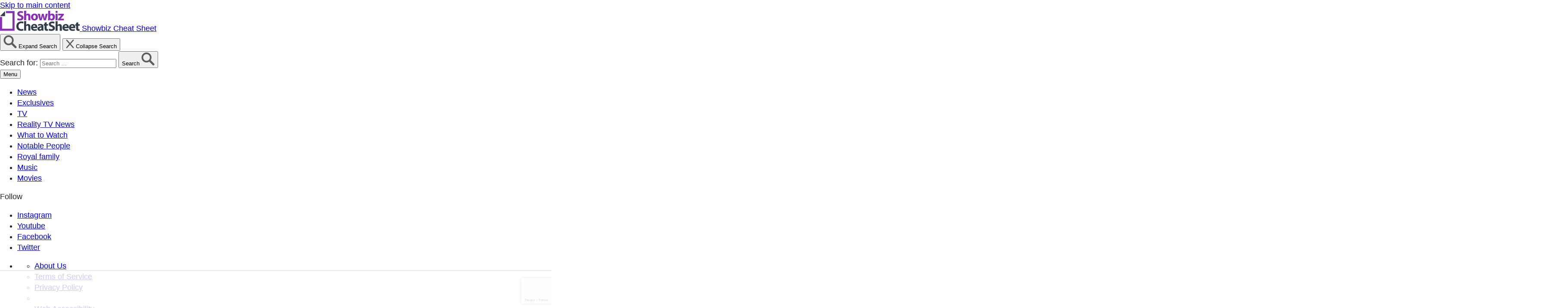

--- FILE ---
content_type: text/html; charset=utf-8
request_url: https://www.google.com/recaptcha/api2/anchor?ar=1&k=6LdRRxkoAAAAANrduZmWHbNG5P7X5q9qKcMQANoB&co=aHR0cHM6Ly93d3cuY2hlYXRzaGVldC5jb206NDQz&hl=en&v=PoyoqOPhxBO7pBk68S4YbpHZ&size=invisible&anchor-ms=20000&execute-ms=30000&cb=wgvofw8qtybv
body_size: 48514
content:
<!DOCTYPE HTML><html dir="ltr" lang="en"><head><meta http-equiv="Content-Type" content="text/html; charset=UTF-8">
<meta http-equiv="X-UA-Compatible" content="IE=edge">
<title>reCAPTCHA</title>
<style type="text/css">
/* cyrillic-ext */
@font-face {
  font-family: 'Roboto';
  font-style: normal;
  font-weight: 400;
  font-stretch: 100%;
  src: url(//fonts.gstatic.com/s/roboto/v48/KFO7CnqEu92Fr1ME7kSn66aGLdTylUAMa3GUBHMdazTgWw.woff2) format('woff2');
  unicode-range: U+0460-052F, U+1C80-1C8A, U+20B4, U+2DE0-2DFF, U+A640-A69F, U+FE2E-FE2F;
}
/* cyrillic */
@font-face {
  font-family: 'Roboto';
  font-style: normal;
  font-weight: 400;
  font-stretch: 100%;
  src: url(//fonts.gstatic.com/s/roboto/v48/KFO7CnqEu92Fr1ME7kSn66aGLdTylUAMa3iUBHMdazTgWw.woff2) format('woff2');
  unicode-range: U+0301, U+0400-045F, U+0490-0491, U+04B0-04B1, U+2116;
}
/* greek-ext */
@font-face {
  font-family: 'Roboto';
  font-style: normal;
  font-weight: 400;
  font-stretch: 100%;
  src: url(//fonts.gstatic.com/s/roboto/v48/KFO7CnqEu92Fr1ME7kSn66aGLdTylUAMa3CUBHMdazTgWw.woff2) format('woff2');
  unicode-range: U+1F00-1FFF;
}
/* greek */
@font-face {
  font-family: 'Roboto';
  font-style: normal;
  font-weight: 400;
  font-stretch: 100%;
  src: url(//fonts.gstatic.com/s/roboto/v48/KFO7CnqEu92Fr1ME7kSn66aGLdTylUAMa3-UBHMdazTgWw.woff2) format('woff2');
  unicode-range: U+0370-0377, U+037A-037F, U+0384-038A, U+038C, U+038E-03A1, U+03A3-03FF;
}
/* math */
@font-face {
  font-family: 'Roboto';
  font-style: normal;
  font-weight: 400;
  font-stretch: 100%;
  src: url(//fonts.gstatic.com/s/roboto/v48/KFO7CnqEu92Fr1ME7kSn66aGLdTylUAMawCUBHMdazTgWw.woff2) format('woff2');
  unicode-range: U+0302-0303, U+0305, U+0307-0308, U+0310, U+0312, U+0315, U+031A, U+0326-0327, U+032C, U+032F-0330, U+0332-0333, U+0338, U+033A, U+0346, U+034D, U+0391-03A1, U+03A3-03A9, U+03B1-03C9, U+03D1, U+03D5-03D6, U+03F0-03F1, U+03F4-03F5, U+2016-2017, U+2034-2038, U+203C, U+2040, U+2043, U+2047, U+2050, U+2057, U+205F, U+2070-2071, U+2074-208E, U+2090-209C, U+20D0-20DC, U+20E1, U+20E5-20EF, U+2100-2112, U+2114-2115, U+2117-2121, U+2123-214F, U+2190, U+2192, U+2194-21AE, U+21B0-21E5, U+21F1-21F2, U+21F4-2211, U+2213-2214, U+2216-22FF, U+2308-230B, U+2310, U+2319, U+231C-2321, U+2336-237A, U+237C, U+2395, U+239B-23B7, U+23D0, U+23DC-23E1, U+2474-2475, U+25AF, U+25B3, U+25B7, U+25BD, U+25C1, U+25CA, U+25CC, U+25FB, U+266D-266F, U+27C0-27FF, U+2900-2AFF, U+2B0E-2B11, U+2B30-2B4C, U+2BFE, U+3030, U+FF5B, U+FF5D, U+1D400-1D7FF, U+1EE00-1EEFF;
}
/* symbols */
@font-face {
  font-family: 'Roboto';
  font-style: normal;
  font-weight: 400;
  font-stretch: 100%;
  src: url(//fonts.gstatic.com/s/roboto/v48/KFO7CnqEu92Fr1ME7kSn66aGLdTylUAMaxKUBHMdazTgWw.woff2) format('woff2');
  unicode-range: U+0001-000C, U+000E-001F, U+007F-009F, U+20DD-20E0, U+20E2-20E4, U+2150-218F, U+2190, U+2192, U+2194-2199, U+21AF, U+21E6-21F0, U+21F3, U+2218-2219, U+2299, U+22C4-22C6, U+2300-243F, U+2440-244A, U+2460-24FF, U+25A0-27BF, U+2800-28FF, U+2921-2922, U+2981, U+29BF, U+29EB, U+2B00-2BFF, U+4DC0-4DFF, U+FFF9-FFFB, U+10140-1018E, U+10190-1019C, U+101A0, U+101D0-101FD, U+102E0-102FB, U+10E60-10E7E, U+1D2C0-1D2D3, U+1D2E0-1D37F, U+1F000-1F0FF, U+1F100-1F1AD, U+1F1E6-1F1FF, U+1F30D-1F30F, U+1F315, U+1F31C, U+1F31E, U+1F320-1F32C, U+1F336, U+1F378, U+1F37D, U+1F382, U+1F393-1F39F, U+1F3A7-1F3A8, U+1F3AC-1F3AF, U+1F3C2, U+1F3C4-1F3C6, U+1F3CA-1F3CE, U+1F3D4-1F3E0, U+1F3ED, U+1F3F1-1F3F3, U+1F3F5-1F3F7, U+1F408, U+1F415, U+1F41F, U+1F426, U+1F43F, U+1F441-1F442, U+1F444, U+1F446-1F449, U+1F44C-1F44E, U+1F453, U+1F46A, U+1F47D, U+1F4A3, U+1F4B0, U+1F4B3, U+1F4B9, U+1F4BB, U+1F4BF, U+1F4C8-1F4CB, U+1F4D6, U+1F4DA, U+1F4DF, U+1F4E3-1F4E6, U+1F4EA-1F4ED, U+1F4F7, U+1F4F9-1F4FB, U+1F4FD-1F4FE, U+1F503, U+1F507-1F50B, U+1F50D, U+1F512-1F513, U+1F53E-1F54A, U+1F54F-1F5FA, U+1F610, U+1F650-1F67F, U+1F687, U+1F68D, U+1F691, U+1F694, U+1F698, U+1F6AD, U+1F6B2, U+1F6B9-1F6BA, U+1F6BC, U+1F6C6-1F6CF, U+1F6D3-1F6D7, U+1F6E0-1F6EA, U+1F6F0-1F6F3, U+1F6F7-1F6FC, U+1F700-1F7FF, U+1F800-1F80B, U+1F810-1F847, U+1F850-1F859, U+1F860-1F887, U+1F890-1F8AD, U+1F8B0-1F8BB, U+1F8C0-1F8C1, U+1F900-1F90B, U+1F93B, U+1F946, U+1F984, U+1F996, U+1F9E9, U+1FA00-1FA6F, U+1FA70-1FA7C, U+1FA80-1FA89, U+1FA8F-1FAC6, U+1FACE-1FADC, U+1FADF-1FAE9, U+1FAF0-1FAF8, U+1FB00-1FBFF;
}
/* vietnamese */
@font-face {
  font-family: 'Roboto';
  font-style: normal;
  font-weight: 400;
  font-stretch: 100%;
  src: url(//fonts.gstatic.com/s/roboto/v48/KFO7CnqEu92Fr1ME7kSn66aGLdTylUAMa3OUBHMdazTgWw.woff2) format('woff2');
  unicode-range: U+0102-0103, U+0110-0111, U+0128-0129, U+0168-0169, U+01A0-01A1, U+01AF-01B0, U+0300-0301, U+0303-0304, U+0308-0309, U+0323, U+0329, U+1EA0-1EF9, U+20AB;
}
/* latin-ext */
@font-face {
  font-family: 'Roboto';
  font-style: normal;
  font-weight: 400;
  font-stretch: 100%;
  src: url(//fonts.gstatic.com/s/roboto/v48/KFO7CnqEu92Fr1ME7kSn66aGLdTylUAMa3KUBHMdazTgWw.woff2) format('woff2');
  unicode-range: U+0100-02BA, U+02BD-02C5, U+02C7-02CC, U+02CE-02D7, U+02DD-02FF, U+0304, U+0308, U+0329, U+1D00-1DBF, U+1E00-1E9F, U+1EF2-1EFF, U+2020, U+20A0-20AB, U+20AD-20C0, U+2113, U+2C60-2C7F, U+A720-A7FF;
}
/* latin */
@font-face {
  font-family: 'Roboto';
  font-style: normal;
  font-weight: 400;
  font-stretch: 100%;
  src: url(//fonts.gstatic.com/s/roboto/v48/KFO7CnqEu92Fr1ME7kSn66aGLdTylUAMa3yUBHMdazQ.woff2) format('woff2');
  unicode-range: U+0000-00FF, U+0131, U+0152-0153, U+02BB-02BC, U+02C6, U+02DA, U+02DC, U+0304, U+0308, U+0329, U+2000-206F, U+20AC, U+2122, U+2191, U+2193, U+2212, U+2215, U+FEFF, U+FFFD;
}
/* cyrillic-ext */
@font-face {
  font-family: 'Roboto';
  font-style: normal;
  font-weight: 500;
  font-stretch: 100%;
  src: url(//fonts.gstatic.com/s/roboto/v48/KFO7CnqEu92Fr1ME7kSn66aGLdTylUAMa3GUBHMdazTgWw.woff2) format('woff2');
  unicode-range: U+0460-052F, U+1C80-1C8A, U+20B4, U+2DE0-2DFF, U+A640-A69F, U+FE2E-FE2F;
}
/* cyrillic */
@font-face {
  font-family: 'Roboto';
  font-style: normal;
  font-weight: 500;
  font-stretch: 100%;
  src: url(//fonts.gstatic.com/s/roboto/v48/KFO7CnqEu92Fr1ME7kSn66aGLdTylUAMa3iUBHMdazTgWw.woff2) format('woff2');
  unicode-range: U+0301, U+0400-045F, U+0490-0491, U+04B0-04B1, U+2116;
}
/* greek-ext */
@font-face {
  font-family: 'Roboto';
  font-style: normal;
  font-weight: 500;
  font-stretch: 100%;
  src: url(//fonts.gstatic.com/s/roboto/v48/KFO7CnqEu92Fr1ME7kSn66aGLdTylUAMa3CUBHMdazTgWw.woff2) format('woff2');
  unicode-range: U+1F00-1FFF;
}
/* greek */
@font-face {
  font-family: 'Roboto';
  font-style: normal;
  font-weight: 500;
  font-stretch: 100%;
  src: url(//fonts.gstatic.com/s/roboto/v48/KFO7CnqEu92Fr1ME7kSn66aGLdTylUAMa3-UBHMdazTgWw.woff2) format('woff2');
  unicode-range: U+0370-0377, U+037A-037F, U+0384-038A, U+038C, U+038E-03A1, U+03A3-03FF;
}
/* math */
@font-face {
  font-family: 'Roboto';
  font-style: normal;
  font-weight: 500;
  font-stretch: 100%;
  src: url(//fonts.gstatic.com/s/roboto/v48/KFO7CnqEu92Fr1ME7kSn66aGLdTylUAMawCUBHMdazTgWw.woff2) format('woff2');
  unicode-range: U+0302-0303, U+0305, U+0307-0308, U+0310, U+0312, U+0315, U+031A, U+0326-0327, U+032C, U+032F-0330, U+0332-0333, U+0338, U+033A, U+0346, U+034D, U+0391-03A1, U+03A3-03A9, U+03B1-03C9, U+03D1, U+03D5-03D6, U+03F0-03F1, U+03F4-03F5, U+2016-2017, U+2034-2038, U+203C, U+2040, U+2043, U+2047, U+2050, U+2057, U+205F, U+2070-2071, U+2074-208E, U+2090-209C, U+20D0-20DC, U+20E1, U+20E5-20EF, U+2100-2112, U+2114-2115, U+2117-2121, U+2123-214F, U+2190, U+2192, U+2194-21AE, U+21B0-21E5, U+21F1-21F2, U+21F4-2211, U+2213-2214, U+2216-22FF, U+2308-230B, U+2310, U+2319, U+231C-2321, U+2336-237A, U+237C, U+2395, U+239B-23B7, U+23D0, U+23DC-23E1, U+2474-2475, U+25AF, U+25B3, U+25B7, U+25BD, U+25C1, U+25CA, U+25CC, U+25FB, U+266D-266F, U+27C0-27FF, U+2900-2AFF, U+2B0E-2B11, U+2B30-2B4C, U+2BFE, U+3030, U+FF5B, U+FF5D, U+1D400-1D7FF, U+1EE00-1EEFF;
}
/* symbols */
@font-face {
  font-family: 'Roboto';
  font-style: normal;
  font-weight: 500;
  font-stretch: 100%;
  src: url(//fonts.gstatic.com/s/roboto/v48/KFO7CnqEu92Fr1ME7kSn66aGLdTylUAMaxKUBHMdazTgWw.woff2) format('woff2');
  unicode-range: U+0001-000C, U+000E-001F, U+007F-009F, U+20DD-20E0, U+20E2-20E4, U+2150-218F, U+2190, U+2192, U+2194-2199, U+21AF, U+21E6-21F0, U+21F3, U+2218-2219, U+2299, U+22C4-22C6, U+2300-243F, U+2440-244A, U+2460-24FF, U+25A0-27BF, U+2800-28FF, U+2921-2922, U+2981, U+29BF, U+29EB, U+2B00-2BFF, U+4DC0-4DFF, U+FFF9-FFFB, U+10140-1018E, U+10190-1019C, U+101A0, U+101D0-101FD, U+102E0-102FB, U+10E60-10E7E, U+1D2C0-1D2D3, U+1D2E0-1D37F, U+1F000-1F0FF, U+1F100-1F1AD, U+1F1E6-1F1FF, U+1F30D-1F30F, U+1F315, U+1F31C, U+1F31E, U+1F320-1F32C, U+1F336, U+1F378, U+1F37D, U+1F382, U+1F393-1F39F, U+1F3A7-1F3A8, U+1F3AC-1F3AF, U+1F3C2, U+1F3C4-1F3C6, U+1F3CA-1F3CE, U+1F3D4-1F3E0, U+1F3ED, U+1F3F1-1F3F3, U+1F3F5-1F3F7, U+1F408, U+1F415, U+1F41F, U+1F426, U+1F43F, U+1F441-1F442, U+1F444, U+1F446-1F449, U+1F44C-1F44E, U+1F453, U+1F46A, U+1F47D, U+1F4A3, U+1F4B0, U+1F4B3, U+1F4B9, U+1F4BB, U+1F4BF, U+1F4C8-1F4CB, U+1F4D6, U+1F4DA, U+1F4DF, U+1F4E3-1F4E6, U+1F4EA-1F4ED, U+1F4F7, U+1F4F9-1F4FB, U+1F4FD-1F4FE, U+1F503, U+1F507-1F50B, U+1F50D, U+1F512-1F513, U+1F53E-1F54A, U+1F54F-1F5FA, U+1F610, U+1F650-1F67F, U+1F687, U+1F68D, U+1F691, U+1F694, U+1F698, U+1F6AD, U+1F6B2, U+1F6B9-1F6BA, U+1F6BC, U+1F6C6-1F6CF, U+1F6D3-1F6D7, U+1F6E0-1F6EA, U+1F6F0-1F6F3, U+1F6F7-1F6FC, U+1F700-1F7FF, U+1F800-1F80B, U+1F810-1F847, U+1F850-1F859, U+1F860-1F887, U+1F890-1F8AD, U+1F8B0-1F8BB, U+1F8C0-1F8C1, U+1F900-1F90B, U+1F93B, U+1F946, U+1F984, U+1F996, U+1F9E9, U+1FA00-1FA6F, U+1FA70-1FA7C, U+1FA80-1FA89, U+1FA8F-1FAC6, U+1FACE-1FADC, U+1FADF-1FAE9, U+1FAF0-1FAF8, U+1FB00-1FBFF;
}
/* vietnamese */
@font-face {
  font-family: 'Roboto';
  font-style: normal;
  font-weight: 500;
  font-stretch: 100%;
  src: url(//fonts.gstatic.com/s/roboto/v48/KFO7CnqEu92Fr1ME7kSn66aGLdTylUAMa3OUBHMdazTgWw.woff2) format('woff2');
  unicode-range: U+0102-0103, U+0110-0111, U+0128-0129, U+0168-0169, U+01A0-01A1, U+01AF-01B0, U+0300-0301, U+0303-0304, U+0308-0309, U+0323, U+0329, U+1EA0-1EF9, U+20AB;
}
/* latin-ext */
@font-face {
  font-family: 'Roboto';
  font-style: normal;
  font-weight: 500;
  font-stretch: 100%;
  src: url(//fonts.gstatic.com/s/roboto/v48/KFO7CnqEu92Fr1ME7kSn66aGLdTylUAMa3KUBHMdazTgWw.woff2) format('woff2');
  unicode-range: U+0100-02BA, U+02BD-02C5, U+02C7-02CC, U+02CE-02D7, U+02DD-02FF, U+0304, U+0308, U+0329, U+1D00-1DBF, U+1E00-1E9F, U+1EF2-1EFF, U+2020, U+20A0-20AB, U+20AD-20C0, U+2113, U+2C60-2C7F, U+A720-A7FF;
}
/* latin */
@font-face {
  font-family: 'Roboto';
  font-style: normal;
  font-weight: 500;
  font-stretch: 100%;
  src: url(//fonts.gstatic.com/s/roboto/v48/KFO7CnqEu92Fr1ME7kSn66aGLdTylUAMa3yUBHMdazQ.woff2) format('woff2');
  unicode-range: U+0000-00FF, U+0131, U+0152-0153, U+02BB-02BC, U+02C6, U+02DA, U+02DC, U+0304, U+0308, U+0329, U+2000-206F, U+20AC, U+2122, U+2191, U+2193, U+2212, U+2215, U+FEFF, U+FFFD;
}
/* cyrillic-ext */
@font-face {
  font-family: 'Roboto';
  font-style: normal;
  font-weight: 900;
  font-stretch: 100%;
  src: url(//fonts.gstatic.com/s/roboto/v48/KFO7CnqEu92Fr1ME7kSn66aGLdTylUAMa3GUBHMdazTgWw.woff2) format('woff2');
  unicode-range: U+0460-052F, U+1C80-1C8A, U+20B4, U+2DE0-2DFF, U+A640-A69F, U+FE2E-FE2F;
}
/* cyrillic */
@font-face {
  font-family: 'Roboto';
  font-style: normal;
  font-weight: 900;
  font-stretch: 100%;
  src: url(//fonts.gstatic.com/s/roboto/v48/KFO7CnqEu92Fr1ME7kSn66aGLdTylUAMa3iUBHMdazTgWw.woff2) format('woff2');
  unicode-range: U+0301, U+0400-045F, U+0490-0491, U+04B0-04B1, U+2116;
}
/* greek-ext */
@font-face {
  font-family: 'Roboto';
  font-style: normal;
  font-weight: 900;
  font-stretch: 100%;
  src: url(//fonts.gstatic.com/s/roboto/v48/KFO7CnqEu92Fr1ME7kSn66aGLdTylUAMa3CUBHMdazTgWw.woff2) format('woff2');
  unicode-range: U+1F00-1FFF;
}
/* greek */
@font-face {
  font-family: 'Roboto';
  font-style: normal;
  font-weight: 900;
  font-stretch: 100%;
  src: url(//fonts.gstatic.com/s/roboto/v48/KFO7CnqEu92Fr1ME7kSn66aGLdTylUAMa3-UBHMdazTgWw.woff2) format('woff2');
  unicode-range: U+0370-0377, U+037A-037F, U+0384-038A, U+038C, U+038E-03A1, U+03A3-03FF;
}
/* math */
@font-face {
  font-family: 'Roboto';
  font-style: normal;
  font-weight: 900;
  font-stretch: 100%;
  src: url(//fonts.gstatic.com/s/roboto/v48/KFO7CnqEu92Fr1ME7kSn66aGLdTylUAMawCUBHMdazTgWw.woff2) format('woff2');
  unicode-range: U+0302-0303, U+0305, U+0307-0308, U+0310, U+0312, U+0315, U+031A, U+0326-0327, U+032C, U+032F-0330, U+0332-0333, U+0338, U+033A, U+0346, U+034D, U+0391-03A1, U+03A3-03A9, U+03B1-03C9, U+03D1, U+03D5-03D6, U+03F0-03F1, U+03F4-03F5, U+2016-2017, U+2034-2038, U+203C, U+2040, U+2043, U+2047, U+2050, U+2057, U+205F, U+2070-2071, U+2074-208E, U+2090-209C, U+20D0-20DC, U+20E1, U+20E5-20EF, U+2100-2112, U+2114-2115, U+2117-2121, U+2123-214F, U+2190, U+2192, U+2194-21AE, U+21B0-21E5, U+21F1-21F2, U+21F4-2211, U+2213-2214, U+2216-22FF, U+2308-230B, U+2310, U+2319, U+231C-2321, U+2336-237A, U+237C, U+2395, U+239B-23B7, U+23D0, U+23DC-23E1, U+2474-2475, U+25AF, U+25B3, U+25B7, U+25BD, U+25C1, U+25CA, U+25CC, U+25FB, U+266D-266F, U+27C0-27FF, U+2900-2AFF, U+2B0E-2B11, U+2B30-2B4C, U+2BFE, U+3030, U+FF5B, U+FF5D, U+1D400-1D7FF, U+1EE00-1EEFF;
}
/* symbols */
@font-face {
  font-family: 'Roboto';
  font-style: normal;
  font-weight: 900;
  font-stretch: 100%;
  src: url(//fonts.gstatic.com/s/roboto/v48/KFO7CnqEu92Fr1ME7kSn66aGLdTylUAMaxKUBHMdazTgWw.woff2) format('woff2');
  unicode-range: U+0001-000C, U+000E-001F, U+007F-009F, U+20DD-20E0, U+20E2-20E4, U+2150-218F, U+2190, U+2192, U+2194-2199, U+21AF, U+21E6-21F0, U+21F3, U+2218-2219, U+2299, U+22C4-22C6, U+2300-243F, U+2440-244A, U+2460-24FF, U+25A0-27BF, U+2800-28FF, U+2921-2922, U+2981, U+29BF, U+29EB, U+2B00-2BFF, U+4DC0-4DFF, U+FFF9-FFFB, U+10140-1018E, U+10190-1019C, U+101A0, U+101D0-101FD, U+102E0-102FB, U+10E60-10E7E, U+1D2C0-1D2D3, U+1D2E0-1D37F, U+1F000-1F0FF, U+1F100-1F1AD, U+1F1E6-1F1FF, U+1F30D-1F30F, U+1F315, U+1F31C, U+1F31E, U+1F320-1F32C, U+1F336, U+1F378, U+1F37D, U+1F382, U+1F393-1F39F, U+1F3A7-1F3A8, U+1F3AC-1F3AF, U+1F3C2, U+1F3C4-1F3C6, U+1F3CA-1F3CE, U+1F3D4-1F3E0, U+1F3ED, U+1F3F1-1F3F3, U+1F3F5-1F3F7, U+1F408, U+1F415, U+1F41F, U+1F426, U+1F43F, U+1F441-1F442, U+1F444, U+1F446-1F449, U+1F44C-1F44E, U+1F453, U+1F46A, U+1F47D, U+1F4A3, U+1F4B0, U+1F4B3, U+1F4B9, U+1F4BB, U+1F4BF, U+1F4C8-1F4CB, U+1F4D6, U+1F4DA, U+1F4DF, U+1F4E3-1F4E6, U+1F4EA-1F4ED, U+1F4F7, U+1F4F9-1F4FB, U+1F4FD-1F4FE, U+1F503, U+1F507-1F50B, U+1F50D, U+1F512-1F513, U+1F53E-1F54A, U+1F54F-1F5FA, U+1F610, U+1F650-1F67F, U+1F687, U+1F68D, U+1F691, U+1F694, U+1F698, U+1F6AD, U+1F6B2, U+1F6B9-1F6BA, U+1F6BC, U+1F6C6-1F6CF, U+1F6D3-1F6D7, U+1F6E0-1F6EA, U+1F6F0-1F6F3, U+1F6F7-1F6FC, U+1F700-1F7FF, U+1F800-1F80B, U+1F810-1F847, U+1F850-1F859, U+1F860-1F887, U+1F890-1F8AD, U+1F8B0-1F8BB, U+1F8C0-1F8C1, U+1F900-1F90B, U+1F93B, U+1F946, U+1F984, U+1F996, U+1F9E9, U+1FA00-1FA6F, U+1FA70-1FA7C, U+1FA80-1FA89, U+1FA8F-1FAC6, U+1FACE-1FADC, U+1FADF-1FAE9, U+1FAF0-1FAF8, U+1FB00-1FBFF;
}
/* vietnamese */
@font-face {
  font-family: 'Roboto';
  font-style: normal;
  font-weight: 900;
  font-stretch: 100%;
  src: url(//fonts.gstatic.com/s/roboto/v48/KFO7CnqEu92Fr1ME7kSn66aGLdTylUAMa3OUBHMdazTgWw.woff2) format('woff2');
  unicode-range: U+0102-0103, U+0110-0111, U+0128-0129, U+0168-0169, U+01A0-01A1, U+01AF-01B0, U+0300-0301, U+0303-0304, U+0308-0309, U+0323, U+0329, U+1EA0-1EF9, U+20AB;
}
/* latin-ext */
@font-face {
  font-family: 'Roboto';
  font-style: normal;
  font-weight: 900;
  font-stretch: 100%;
  src: url(//fonts.gstatic.com/s/roboto/v48/KFO7CnqEu92Fr1ME7kSn66aGLdTylUAMa3KUBHMdazTgWw.woff2) format('woff2');
  unicode-range: U+0100-02BA, U+02BD-02C5, U+02C7-02CC, U+02CE-02D7, U+02DD-02FF, U+0304, U+0308, U+0329, U+1D00-1DBF, U+1E00-1E9F, U+1EF2-1EFF, U+2020, U+20A0-20AB, U+20AD-20C0, U+2113, U+2C60-2C7F, U+A720-A7FF;
}
/* latin */
@font-face {
  font-family: 'Roboto';
  font-style: normal;
  font-weight: 900;
  font-stretch: 100%;
  src: url(//fonts.gstatic.com/s/roboto/v48/KFO7CnqEu92Fr1ME7kSn66aGLdTylUAMa3yUBHMdazQ.woff2) format('woff2');
  unicode-range: U+0000-00FF, U+0131, U+0152-0153, U+02BB-02BC, U+02C6, U+02DA, U+02DC, U+0304, U+0308, U+0329, U+2000-206F, U+20AC, U+2122, U+2191, U+2193, U+2212, U+2215, U+FEFF, U+FFFD;
}

</style>
<link rel="stylesheet" type="text/css" href="https://www.gstatic.com/recaptcha/releases/PoyoqOPhxBO7pBk68S4YbpHZ/styles__ltr.css">
<script nonce="ryviv6heLjvGYFvCLIS--g" type="text/javascript">window['__recaptcha_api'] = 'https://www.google.com/recaptcha/api2/';</script>
<script type="text/javascript" src="https://www.gstatic.com/recaptcha/releases/PoyoqOPhxBO7pBk68S4YbpHZ/recaptcha__en.js" nonce="ryviv6heLjvGYFvCLIS--g">
      
    </script></head>
<body><div id="rc-anchor-alert" class="rc-anchor-alert"></div>
<input type="hidden" id="recaptcha-token" value="[base64]">
<script type="text/javascript" nonce="ryviv6heLjvGYFvCLIS--g">
      recaptcha.anchor.Main.init("[\x22ainput\x22,[\x22bgdata\x22,\x22\x22,\[base64]/[base64]/[base64]/[base64]/[base64]/[base64]/[base64]/[base64]/[base64]/[base64]\\u003d\x22,\[base64]\\u003d\\u003d\x22,\x22w4Jvw7HCgcOww5rCm3gsRwTDrMKxamBHWMKVw7c1LH/CisOPwrTChgVFw4gifUkSwpwew7LCnsKkwq8OwoHCgcO3wrxSwo4iw6J/F1/DpC9jIBFnw6Y/VExgHMK7wofDgBB5VGUnwqLDisK7Nw8nJEYJwoXDn8Kdw6bClsOKwrAGw4XDn8OZwptwaMKYw5HDgMKhwrbCgHV9w5jClMKwb8O/M8KRw5rDpcORRMOTbDwIRgrDoTkVw7IqwrzDqU3DqBLCt8OKw5TDggfDscOcchXDqht6wpQ/O8OvDkTDqGzCkGtHIsOmFDbClgFww4DCtC0Kw5HCqiXDoVtKwqhBfiMdwoEUwoBQWCDDlW95dcO/w7sVwr/DmcKuHMOyb8Klw5rDmsO8dnBmw6nDt8K0w4NQw5rCs3PCi8Omw4lKwq9Gw4/DosO1w4kmQibCjDgrwpwhw67DucOlwr0KNk9wwpRhw5XDtxbCusOFw6w6wqxPwpgYZcOYwrXCrFpkwq8jNFs5w5jDqVrCgRZ5w5gFw4rCiH/[base64]/CisOUXz7CryE/FcKDNlLCp8O5w5QEMcKfw5ZyE8KPK8KIw6jDtMKcwpTCssOxw6RGcMKIwqUsNSQAwrDCtMOXGgJdejZDwpUPwrJWYcKGS8KSw49zGsKKwrM9w55rwpbCslEGw6Vow6EvIXoswrzCsERBcMOhw7JYw5QLw7VpU8OHw5jDq8KVw4A8W8OrM0PDtDnDs8ORwqHDgk/CqGnDs8KTw6TChivDui/DtS/DssKLwrfChcOdAsK9w6k/[base64]/Dqhcpw5HCu8OtUMOWwoR5w5UYwprCnA5QGHXCtjHCtsKPw73CnmzDtXoucAErCcK3wqBtwoHDvcOtwrTDuk7CogcQw4ood8KnwpvCm8Kow4fCtRw0wptpDsKbwqvDncOFXHsZwrAiL8OwWsKzw6k6R2DDg0w9w6bCkMKLQ1cfa2zCr8KTF8O/wqzDkMK1G8Kdw5omF8OyYjrDlx7DtsORbMOKw4TCjsKow4tpZAkAw7t2XRPDk8OTw41HPHnDmDHDr8KTwqtuBS0Vw5XDpjICwpljLGvDr8KWw47DmmESw4Y8wofDvyzCqAw9w4/DqyHCmsKew6QfFcKowqfDmTnChUfDhMO9wqYMTxgVw7ldw7QVW8OHWsOywpzCtVnCvGXCgMKSUytud8KKw7LCpcKlwqXDucKUfykraQDCjwfDrsK/[base64]/wpJQwr7CnMKrw5dfw79Tw4ATw7/CjD9Hw4c0wpZLw54gfMK+asKuNcKnw54yRMK+wrcqQsOFw4oUwpBQwp0bw7rCl8OEHsOOw5fCozs5wotyw5o5RDV5w7nDh8K9wr/DowHCnMO2OMKTw6I+M8OXwoN5RGrCi8OHwprChzvCm8KENsK0w5HDu2XDhcKWwrotwrvDoD50YisFN8Ouwo0fwqTCnMKVWsOjw5PCjcKTwrfCisOLA2AOMcKNFsKQWCokV2XCgi16wp02Bg/DgcO7HMOIZcOYwpw8wozDoRwAw5LDkMKOYsK6dzPDqsO7wq5IUgrClsK0fG13wrFSdsOew4oMw4/Chh7ChyHCrCLDqMOVEsKCw6rDrgfDnMKlwqrDjFhZF8KCAMKBw7jDhQ/[base64]/NEQIN1swVxlKV8K6w5wnVgzCi8ObO8Ozw6QIZmrDmhXCt0bCmsKpwr7DqGl+RnoXw59BCS/[base64]/CjcKAKxPDoMOQA8Kew6NJwr/DpRPDgHHCmhLCil3CjknDpMKpFRIUw4FWw70cSMK2W8KLJQFIIA7Cpw/DllPDpEDDp3TDpsKTwoRcwofDvsOuCl7Dl2nCt8KCLnfCnkTCqMOuw7w/K8OCLhAJwoDClm/DrU/[base64]/DvidXMg5RwrLCqn7CqsKBwo/DmsOOw6FeKRvCkcOBw685RGDDpMO3XEpswoobJ39ZNcKqw6XDrcKKw7d2w5sVWgrCoFZyIMKiw6IHVcKKw5pDwotxdMOJw7MmEwBkwqFHacKvw6h5wpbCgMKsc0/CiMKgdTgDw4UUw6dNfwXCs8KREn7Dshg6PR4aRAQzwrZMX2fDkwvDl8OyFihSV8KDOMOTw6BiYwbDkS/Cl1kpw7A/RSHDvcKOwp7CvRDDr8ObJsOTw6ItDSNGOgzDpxhywr3DgsO2OTfCusKHNA9kF8Ocw7jDtMKOw5rCqjrCocOIBXvCpsKEwp8mwq3CuE7ChcKfF8K6w600CHwowrrCmhhqTTTDpjkRVDM7w6Y/w4vDkcKDw6oMCiYaNjsKw4nDmGbCgF8occK/DijDr8ObRSbDhgPDgsK2RhB5SMKKw7zDo0Qtw5jCiMOMfMKOw73DqMOSwrkdwqXDnMKgRG/CmVx8w67DlMOJw6FBXSDDgsKHYcK/w4pBM8Okw6XCtcOCw5vCpsOfFMOjwrHDhsKcN1tEQRRYY2cQwpRmbCRGWV0IVMOlNcKeRWjClcOwDjhiw6/DkATDosKEGsONUsORwqLCt30GTSlBw41KHsKzw74MG8KDw5TDkUrCqXAnw7HDmEROw7csAnlfwozCucOsNnrDm8KDE8OpbcK2LsOKw7vCgifDscKlDsOIEmjDkznCusOcw6jChDRIccKLwpwxFC1Ve0/DrV03U8Ojw6lCwrQtWmTCnU/ClGodwrdFw4bDmMOIwonDjMOhIxJCwpQEcMOEakkXMyzCoF9pfSZTwqozR1tlB1FYTUtUDi0PwqgaKQrDsMOrfsOxw6TDuRLDpMKnBsOAWikmwqbDn8KacRAPwqQ4UMKVw7XCmSDDlsKIRhDCosK/w4XDhMKnw7E/woTChsOoT0Axw5jCmUjClgLChU0TFCIdQ14vwqzDhMK2wr9LwrDDsMKcT2/CvsKhTi/DqHLDlhfDlRh+w5spw7LCihxCw5TCjSEVMRDCvXUzQXXCqzoDw5PDqsOsAMOQw5XChcKjPMOvOsOLwrsmw5ZIwqvCrAbCgDM3wrPClDdlwrfCjCnDgcK1IMO9filXFcO4ETIHwpnCusOiw61CZ8K3d2nDlhfCjTTCpsK9PiR/[base64]/DsMK2OhfDk1g4XTnCk0Y9Mhdhel3Cu0ZTwroQwqsLVxtcwqFKLMKrdcKkccOawpfCicKfwqXCqELCuClywqpBw5olBh/CiWrCu0UFEMOMw4VxemXCosKOVMK6DcOURcOpPcORw7zDqkjCgVLDlG9BBcKIXcOBLcKhwpEpFj8twqlXYzoRccO3XRgrAsKwbU87w7jDnzsoOkp0EcO8woMabX3Cp8OgVsO9wrLColcxNMO/w4YRLsOzJD8JwoJySGnDo8OObcK5wqvDhEXCvQoBw60udsK3wonDmHZ9Q8Kbwq1PMMKXwop6w4HDjcKLLR/DlMKQRUDDojQQw6wqbcKET8OkS8KowoIyw4rDrSZUwpoCw4kaw70UwoxfBsKKNUdlw7tuwrxIISbClsOlw5TCjwglw4ZtfMK+w73DvsKyGBksw6vCpmbCkDjCqMKDUxgcwpnCh25aw4rClQNzb0PDssO9wqYlwpbCgMO1w4Z/[base64]/w7oLTMKDUcKKw7zCusO7wrJPZMOOwoTDpCPCgcO9worDmcOxGEE5LDLDnkzDvhgKDcKXACXDgcKHw4o6DCkDwp/[base64]/[base64]/[base64]/Dq8OaPm/DsMKKVsKSwobCtsK4EcKFJ3JfRSTDlMK0WcO6TWpvw7/Cv3sxIMO9OAtowqXCmsO3bV3DnMKqw7pEZMOORsO4w5VGw7Buc8Obw5giMg0dYV56RA/DkMKlMsK8GWXDmMKUcMK5fnQvwrbChsO8GsOEVBTCqMObwppgUsKiw5Zewpp9VjpyasOiJW7CmCnCv8O1DcONKAHDu8Ocwqx+wrgfwoLDm8OmwrfDg14Fw6UswoQ/bsKoW8OkHDlXPMKAwrTDnj19VCHDhcOIIB5FCsKiXSQxwpB4WV3Dk8KVKcK4Wj/[base64]/[base64]/[base64]/DgBDCu0TChMKiHcO0w6tGw4EPcMKbNk1sw4R/[base64]/w4/Do8KAwq0ZSBQrw4lvw4/[base64]/DisOJwpsWcsKKHVM7D0TCgSlmwpB/KkM3w6fCnsKgwo3DoVcZwo/DqcOsEA/Co8OUw4PDocOfwoXCv3vDlsK0C8KwNsKZwprDtcKOw7bCl8Oww4/ChsKvw4JgQilBwonCjXjDsC9zbsORTMKRwrbDisOkw4ljw4HChsKTw6hYbjteUi5Kw68Qw6LDlMOMP8KMHxDDjsK4woXCgsKYEsOnYMKdEcKGRsO/RCHDp1vCvg3CigjDgsO8NRHDgGHDlcK6w5YNwpPDkyhrwqHDtsOfYMKFbmxKXEwyw7dlS8KwworDtX5RDcKxwoQxw5p9D27CpVFdeGoCRgbCk3pMYiHDmzXCgGtlw4DDrEx/[base64]/[base64]/[base64]/DrMONMAEfwowlUcOKdA/Cik/[base64]/CjMKxFD0fw6LCmcKiwopawroyJMK+CsKtTsOBw4xpwq7Dp0DChsKoB0nCrm/CoMKBXjfDpMO3fcOMw5rCh8OuwpEgw7xcYG7CpMOnGCJNw4/[base64]/DocOFw4dDZcOMP8Kbw6xNwoYMNk/Ch8O9LMKKPwFfwqXDllBZw6FKeU7CuDgiw49HwrNGw7kKbTvCg3XClsO0w7/DpcOYw6DCrRjChsOuwohIw5pnw4kzSsKceMOQT8K/WgbDk8Oow77DjynCtsKEwpgAw5PCs3zDr8KOwrjDr8O0woTCmMOoesK0McODV241woAmwodyLXvDl1fCmk/Ci8Ohwp4mP8O3S04RwpAELcOiMitVw63CqcKOwrrCnsK/w7sjeMOnwrPDoVvDjcO3cMK3KCvCn8KOczTChcKpw4t+wrvCt8O/wp0/NBHCtsKKeCw9w5HCkhBEw6XDqBsfW2k+w4F1wpMXYcOYVSrCjHPDvMORwq/CgDlVw6TDq8KFw6rCrMO5S8Kia0LCsMOJwoPCs8KXwoVSwofChXggbWwuw5fDq8KneA84PcKPw4FoVW/ClcOrNmDCpFFIwrsSw5dmw4F8MwgywrzDt8K/[base64]/DjMO4XMOfM8Kmw7fDn8KMwrgrw4fCpBDCuiJHU15qSGnDsW/DmMOSZcOuw6DCrcK/wr/CksOvwppvTmUVJxwGR2ELYMObwoHCnzbDglBgwoFOw6DDosKcw48ww4bCt8KPVw42w6QJY8KhTiDCvMOHQsKsQR1fw7jCnyLDvcK/a0FuAsOUworDiARKwrrDksOlw494w5vCoEJVSsK1bsOpPW7DosKAcGZ4woUzUMO5H0XDkH9Jwr0mwokSwo9dZAnCsDbClU3DgAzDoUbDksOmNiFtVjs/wq/Dq2oWw4XCmsKdw5RJwpjDuMODREIlw45iwrx3XMKeIj7CoB/DtMKjSnlKA27Do8K8WADClXQBw6spw7wXBCgxIkrChsKiZGnCm8KTccKZU8KhwqZ/f8Kke3gBwpLDtnzDvV8bw5FIWx5pw7VtwqTDg1/[base64]/CuMK6w6orZsKmw7/DjgjDmn3Dgh1gwpPDsmPDlVwLBMO8LcK1wpDDix7DgCHDi8KPwooNwr58X8OQw6cew7EDZMKpwqgSLsKiVEJAPMO5AMK5egFHwoQhwoDCpMOhwqJDw6nCvzXDkF18TTHDlg/DpMKJw7ggwrTDkyLCowIywoTCmMK1w6/[base64]/DimY0N8KOw4xCBEfCucKzw4vCmGzDvCTCnsKkw5sAAi4swo9Fw7bDm8K/w4QHwqPDojgdwrzCkMOPKHtmwotPw4sgw7kywp8ed8Okw4t3BmUTBRXCqXIdR2khwp7ClWJOCF/[base64]/VsOQPyJawpBgwpTDjEvDpETCsnHCvMKow4gRw5kIw6LClcO1bcKLYX7CpMKOwpAtw7p+w6dpw613w6AKw5oZw4MjIU9pw5YnH045XTPDsmM1w4bCisKiw6jCnsKEDsO5b8Oow4Njw5t7W3PDlCEZLikKwqrDgFBBw5vDlsKpw7oJWTxowq3Ct8K4Ey/ChMKCAcKYLD7CslAWJm7DtcO7dmJDYsKrOlDDrcK3dsKwehbCrTk/w7/[base64]/[base64]/DijfDhsOywrDCvMO5wq9URMOADgcAfhUVQQHCtnnCrxfCu2DDlmAkCMKXHsK/wpbDmD/Dv0fClMKuYjvClcKzI8Omw4/DjMKDVMOhGMKew4MeYGYtw4zCiyTCncKTw4XCuwLClXnDkx9uw7/[base64]/[base64]/[base64]/DuhxLw75TwrFMR8Kbw4UXwp/[base64]/[base64]/Di8K5woNrL8K7w71JTcOvw48bPR9fwr4/w5nDvsO9DsKaw63DhcOxw7jDiMOIfX93HzzDlGZ8KsODw4HDkQ/DhX/[base64]/Di8OFw7nCgMKXUMOewqgPAipnwrcNFmd0AGVXMsOWG0jDpsKLRl8EwpIxw47DmcKfecK+aybCpR5jw4gHDl7CsGQdesOYwovDkXXCiHtAXsKxWAhuwq/Dp2IYw78SZMKowqrCo8KwP8KNw5rCvw/[base64]/Dg8KJw6TCmsOow7cMI11yWcOlccK0w4rCgcKaDVLDosKSw5xFX8KQwpN9w5QDw4nCqcO1BcKwK0kwccK0R0HCjsK6AiVhwqA7wo1GXMOnb8KnZCxKw5UCw4DCqsKEIg/DpMKxwqbDhXA+D8OlU2sBHsOUDCbCosO9Y8KeSMKZBXDCpgDCgMKwZ1AUbyhOwqsaQCxrw7zCoD7CkQfDpTHCghteHMOgJ1Yiwp9Qwq3DrsOtw7jDnsKOFCV/wqDCow1sw61VTRFUCzDCgx3DiXjCk8KOw7IzwpzDpcKAw49MG0oBTMOtwqzCojDDuTvCpMKFM8ObwonCoVDCk8KHC8Kxw5M8LBQKR8Olw5oLMhLDt8OiLsK/w4PDpVowXSDDsggqwr1hw73DpQvCmxRdwr7Di8K+w6JDwpPCn0MxH8OYWm4Ywp1EP8K5XyTCnMKAYQjDu0USwqh9SsKJHsOsw5lAb8KbXAjDmU5/wpQiwp9UaAhiUcKRb8K7wotlfMKfX8OPYl0NwoTCjx3CncKJw40XcmIAbE0ow6HDisO9w7jCmsOwX1/DvmowcMKUw41QSMOHw6rClSouw7jCh8KTHjl/wrAZU8KpHsKawplPP0LDq1NyQMOcOSfCq8KCB8KFTnvDny/DuMOyJRYJw6ZFwprCtCrCoDzDlzPCh8O7wrXCsMK4HMOEw6hKN8OYwpE3wrtKEMO0EQ/DjF97woHDpMOAw6/Dmk3CuHvCsT1CNsONRsKqDgzDicObw5Rqw6J6aD7CizjDoMKDwp7ClcKpwobDiMKcwrbCu1TDixE6KXnDpXcyw6zClsONCkNrSFF+w6bChsKaw5U7c8Oee8OENHAywq/DpcO/[base64]/DuMK1w5NBw5dRw6jCijp3WMKVw7vCscK7woHDlxbCgcOyFU4BwoQPDsObwrJZJmXDjEvCkWVewrDDnXbCoHDCt8KPH8Olw6R8woTCtXvChnDDjcKCLHPDqMOCXcOCw5/DpXJtBXrCocOIP2PCo2l6w5rDvcKyDjnDmMOAw58BwqgfDMK4JMKxYUPCh2jDlSQBw4BDfmfCs8K0w6zCn8OswqDCm8OZw4QywppmwpvCo8KUwp7CgMOUwqkow4HCuQbCgGsmw7bDtMKyw6vCmcOwwoHChcKgCG/DjsKad1VXFcKrIcKAJgvCpsK4w6hBw5PCoMOxwpHDjzUBScKXP8KgwrLCscKDMBfCpz9Fw6HDpMKewovDgcKOwrkSw5MZwp/Dv8OMw67DlsK4BMK0ZTXDkMKCB8KtUkTChMKlEFvCn8O8R3PChsO1a8O7TsOpwqJZw5Eywpk2wrHDmxbDh8OQVsKJwq7DmCvCk1kOMxPDqnoIKC7DgR7CuBXDuSvDj8OAw5lVw5/DlcODw5kdwrsHemxlwqs4FMOqccOjOcKEwocjw4ERw5jCuTDDq8KMbMKow7bCt8Ozw6l7WEzCtCPDpcOewqTDsTs9diZ9wqFLD8OXw5RlXMK6wolSwrlbf8O7NS1swrbDqMKGDMOfw7dFTR7ChQzCp0fCvTUtdhPCp1LDpMOMY3Ymw5VqwrfCp1x/bSMDbsKuHD3CucOoPMKdwoQtWsKxw492w6HDusOzw407wosdw60RUsKaw40WcXTDug8BwoAkw7zDmcOeNzZoScKUEw3Dt17Cq156DT05wqRZwovClVrDvS/Dj0NOwonCtT/[base64]/[base64]/ClcK0w4DDicK2w5ldwphpw7nDj8KQbsKswr3CpRXCqsKmcXnDjcOawp9APgDCucO5NcOLXMOEw47DusOxSC3CjWjDo8Kfw7ctwq5pw7ZaI00fKURXw4XDikPDsic+EzJWw49wWiQmQsOTF3MKw6AQEngfwpUedcObUsK1ZSfDpm/DjMKrw4HDtljDr8OpEkkjHTfDjMK/wq/CtsO7SMOrIsKPw7bCh1zCucKpJBPDu8KSJ8O/w7nDvsODdF/[base64]/DjHcgGE42w53Dg8KRY8OuB8ONwrwLwpJWw4nCucKlw6zCtcKlATXDn1LDmCpKRzLCucOawrUkUDxVw4vCnQNewrTCvsKWL8Ocw7c0wo14wplpwrJWwpfDsk/Cpk3DozrDjCLCsztZOMOZCcKBfGfDqSLDtighOsOQwoHCnMK/w5o/[base64]/V0xCw5gjwqdLD8Kyw7YjPWLCj8KwwpTCtMKYMMKGccKIw6jDiMKKwrnDjmzCtsO3w5XCjMK7Gmg2wqPCosOYwonDpwd+w5/DnMKdw6bCri1Qw6McEsOzUDvCu8Onw5E6ZcOmH0PDhFNJJHpbTcKmw7xEAyPDiVDCnQZzLlg5eBLDo8KzwrHCu3nDlQI0alx5wronS3Rsw7fDgMK8wolAwqtMwrDDk8OnwrAIw4MPwoDDoBXCqB3CocKIwrLDvWbCu0zDpcO2woYGwoBBw4d5NcOzwp/DswkoCsKiw5NFfcK8MMOBY8O6UClabMKwBsODNHEeaypPw5p6wpjDino6NsKjJxhUwrQvYAfClTfDhMKpwr4wwpbDr8Kqwq/DuyHDlhsTw4EhOsO+wp8Sw5PDu8OSHMKBw5DClQcpw6s8NcKKw4kAaG0dw7DDhMOdAsONw7k3QCbCksO7ZsKvw47CisOOw51EJcOTwobCv8KkdMKaXTTDpcOowrLDvjLDiEvCtcKDwqLDqcO/Y8KHwpvCj8OeLybCnFnCoiDDqcOzwpBiwoDDkTF8w510wrBeO8KdwpLDujPDm8KjBcKqDG1WT8KYPhvCvMOTTjM2M8OCDMOiw7MbwojDlUQ/L8OzwqFpWyfDjsKxwqjDt8K7wqNmw5jCnlgvfMK2w5QxZjzDrMKhGsK4wqTDlMOFSsOIK8K/[base64]/wrjDncKXNsK+wrHDt1bCicOuM0UnWgY9a07DnATDocKHAsK3JsOtU0jDqD8YTglmE8OXw5hrw6nDoDNSHVg5PcOlwox7QmlkRwFyw7dxw5UIIGYEBMKOw4EOwro+HWV5M2lCMjbCmMO5ES4gwp/[base64]/w4Bbw5BFNcOlwqQ/w4sLw4EGJ8Kfw7XCs8ONWVIjw6w9wr/DpsO0ZMObwrvCucOXwoJKwo/[base64]/CkhdtwqfDhynDtcO9OgRZwoUjEkxrw6vCi3nDvcKoPMKdcC0wZsO/[base64]/QMKnw6TCpcKqV8KCw5UHbXMSw4PDqcOvbDDDgcKjw4BXw5TDoV8Ywpxub8K+wrfCsMKlPsOHHTHCmFVAX0vCrMO/DmLDnHzDs8KiwoLDssOxw74iVznCkGfCrV8YwoNpTsKeEsKtBV/[base64]/CkHXChsK3FEdPwrwVwrjDv2/DqsKtwofDvMKAwrnDpMOrwrZLa8KyIHhjw501C3krw7IewrLCgcOYwrQwAsKcbsKAIMKAFhTCg0XDnUA4w5DCs8KweU09TDjDrhgnPW/[base64]/[base64]/[base64]/CpH7DusK2FjbDvn5cw5TCkCTDvw/DksK7LmPDunzCh8OeTVc+woInw4M/Y8OXMx16wrzCnH3CoMOZBG/CnAnCmiYDw6rDh2zClsKgwp3DuDYcUcKRcMO0w7k2YMOvw7UyaMOMwqPCmAgiXQE8W1fDrRw4wrkCakJOVRknw7EgwrXDsxdsJsOCYhvDjzjCilzDqMKLZMKkw6xcRxwfwr8ZeQw+RMOWDGNvwrzDrCh/[base64]/Clm0WBlt1w5HCqsO0S8Obw5hwwoYFwoEBw5o4U8K/w47CqMOuaAPCscOqw5jCp8K/OUfCm8KjwprCkBLDpHTDpcOwZxs6R8KPw6scw5XDqn7DpsOAD8KfTh/[base64]/G0vDsWbDtMKnwr43H20DbcOQAsK0wo/CvsO6CgHDmQbDu8OvNMOAwrzDucK1WzfDulDDj1hywojDr8OcLMO1Wgo4IGvCt8KbZ8OHdMKbJU/[base64]/wqRzwpzDjXHCpcOHw7HCjwDDoMKhwqPDusKeeMOdTU9qw5PChQ8qUsKrwo3DlcKlw4rCtcKhdcKOw4LDsMKQIsOJwpLDscKYwpPDo0AXLmUgw4TCuj3CjFEGw5MoDhxIwq84SMOcwpMnwo/[base64]/w6swHETCvMOaw5scfgbDh1FVJBLDlw0LE8OawqzCvg0ww5rDlsKWw7oBCcKWw7vCt8OsEcO5w6bDnT/DiTUidcKwwrYhw4N9EMKEwrkqT8Kfw5bCi3FkODfDoScMF3B3w73DvSHCisK1w5nDpHRVHsKeYx3ClV3DlRfDrTrDnwvCmcO9w5TDtjRVwrRPGMOYwr/CgVTCp8OLL8Oyw4jDlHkfSh3CkMO5wo/DvhYSb1/CqsKER8KAwq5WwpjDpsOwRXvCsT3DuD/CmcOvw6HDmVJBaMOmCsK0OcKRwoZqwozCpiPCvsOVw5kOFMKPYMKDcsKLYcKyw7hXw4R1wrkqZ8OjwrzDqMKmw5lIwrHDnsO6w70Owq4dwqB7w4vDhUQWw4Mdw6DDjcOPwpvCvDvCoEXCpQXDgh/[base64]/ClRrDkQvCn0LCuiHDkG1nHhEoZTzCmkVkEMOYwr3DsnzCqcKOXMOTEcOyw6jDq8KiNsKyw4ZEw4bDqA/[base64]/DtgvDqi4Bw4JXNsOsScODwqjCvhnCocO1w50MR8O+wp7DrMKVa0wDwpnDsl3CrsKpwqpdwqEaI8K5fMKkHsO9Sgk9woBaJMKDwp/[base64]/[base64]/DrMKWwpvDvHkGw7rCjTlSBcKMw7LDiVkDEMOBfy3Dr8Kdw7XDssKiNMONJ8OkwpnCjTjDhytkKwXDq8KkOcKPwrbCv0rDjsK4w7Nfw6fCtE3Cu27CusOraMOEw6wqZsOuwojDi8OLw6JzwqjCo0bCjhxzZDgrGVs/ZsOXVF3CkGTDhsOWwqjChcOHwrkvwr7CoBA3wrsHwr7CmsKFbTM/PMKBYcOCEsO1wp/DhMKfw5nCvFXDsyBhMcOjCMKldcKeDMOww4TDnWwTwrTCvmtmwoppw5QEw5/[base64]/Di0PCrAZtEhswP8O4w59yO8KKDw7DgMOLwo/DgcONWcK2RcK5wqDDjwbDmMOMTURZw7vDlw7DhcKVNMO+EcOUw5TDhsKsOcKtw4/CpMONbsOPw6fCn8K2wqDCp8OxQQZew4vDoirDhsKhw6R4Y8Krw4F4RcO2RcO/BzXCksOOEMO0fMOXwrgRXcKkwrLDs1NYwrc5DAE/KcOUSTvDv3gwRsKeSsOuw7jCvi/DmB3Com8Gw5DCh0EcwoTCrDxWMgbDpsOyw74lw5FFJCLCg0JtwpXCvFI8C27Dt8Otw6HDoB1kS8K9w7sgw7HCmsKzwo/Dl8OOEcKDwr4+BsOMScKaQMONPDAGwonCgsKqOMKRUSFtNMKhBBPDgcOOw6kBZWTDlFfCuybCmsOuw5fDtgHCnS3CssKWwogjw7xZwrg/wq3CvMKVwoTCphR3w5txWUvDosKFwpxLdF4aK0o+b37Du8KODSkfHjRNYsOAFcOZDMKtVBbCj8OtEyzDksKJdMKBwpjCpxMoMi4swpcnQcOxwrXChi45B8KlaTbDicOKwqB4w546KsKFPhLDuUbCtSEwwr42w5XDq8KLw4jCvGFbCgNrUsOmGMOmYcOJwr3Dgjtgwr/CnMOXWWgnZ8OUHsOCwoTDncOfMgXDhcK4w4Ayw7AFRWLDhMOUZlHCnnwTw5vChMKDLsKswpTChhwFw4TDvMOFD8O5EsKbwpgLcDrCuBcUNHVCwobDqXVHIcKQw5fCoQLDicKdwo5sCg/[base64]/DlVvDqsKSEQvDh1fDsEzDtsOfL3gREkwVwplLwqgbwr1kTSNgw6fDvcOow6DChSU7wpIFwo/DvMOww7Iww7vDqMKMWnsbw4VyNQUBwqHCilI5QsOwwrLDvXcLUBLCtGhJwoLCk2xmwqnCv8O+R3FXHU/CkTvCuSFKWhNFwoNmwpgKAMKaw5XCgcKxXg8Bwp0JWgXDisOdwps2w7xhw5/DmGDDssK/[base64]/ZBbDs8Oww4gqB8KYSw3DpjY6w4NQw5JEVls4wqTChcOkw5QvX21pNGLCkMKqcsOoScOlw4M2Li8sw5Evw4jCgBg0w4jDj8OlM8KSCcOVKMKhewPCgmYwAFDCpsO3w65hR8OKwrPDrsKdNC7CnwTDusOUFMO5wo4Kwq/CmsOcwobDh8Kwe8OCw6/[base64]/Cl3dgCMK6UDZow5XDscKpQGbCkMKYNcKmwprCvcOgO8KmwrElwovDssOgNsONw5DDjcKNQ8KxOgDCkSXCuSI+SMKfw7TDo8O9wrFbw5IYDMKdw5hhIyvDmgFIEMOQHcKZezg6w59EbMOHTcK7wq/Cs8KWwp53aQ7DqMOwwqTCiQzDrizCqcOGQg\\u003d\\u003d\x22],null,[\x22conf\x22,null,\x226LdRRxkoAAAAANrduZmWHbNG5P7X5q9qKcMQANoB\x22,0,null,null,null,1,[21,125,63,73,95,87,41,43,42,83,102,105,109,121],[1017145,710],0,null,null,null,null,0,null,0,null,700,1,null,0,\[base64]/76lBhnEnQkZnOKMAhnM8xEZ\x22,0,0,null,null,1,null,0,0,null,null,null,0],\x22https://www.cheatsheet.com:443\x22,null,[3,1,1],null,null,null,1,3600,[\x22https://www.google.com/intl/en/policies/privacy/\x22,\x22https://www.google.com/intl/en/policies/terms/\x22],\x22fa3aABKTWfpjexMbddMIWSxtmJLpby1ZVNr5+Fc5LF8\\u003d\x22,1,0,null,1,1768875437433,0,0,[236,93,129,57,134],null,[230],\x22RC-hYZmM_cqcWCbvg\x22,null,null,null,null,null,\x220dAFcWeA7D1mfYsPSGnYvtsO8CUgpZCYx3p9FHxek1jjD0mTNpMZ_efau-6205YR3fvgTYTTe5V99mEaSHyfZfib_lyLzGLpKoTw\x22,1768958237359]");
    </script></body></html>

--- FILE ---
content_type: text/html
request_url: https://api.intentiq.com/profiles_engine/ProfilesEngineServlet?at=39&mi=10&dpi=936734067&pt=17&dpn=1&iiqidtype=2&iiqpcid=5c397d3c-67d5-4a60-a26c-df0c33c411e8&iiqpciddate=1768871841051&pcid=7e8582ff-b91e-4e5a-8417-528107c6a3a4&idtype=3&gdpr=0&japs=false&jaesc=0&jafc=0&jaensc=0&jsver=0.33&testGroup=A&source=pbjs&ABTestingConfigurationSource=group&abtg=A&vrref=https%3A%2F%2Fwww.cheatsheet.com
body_size: 57
content:
{"abPercentage":97,"adt":1,"ct":2,"isOptedOut":false,"data":{"eids":[]},"dbsaved":"false","ls":true,"cttl":86400000,"abTestUuid":"g_e301d585-0b3b-4236-bf4d-661aa4f7d9ad","tc":9,"sid":-1716107503}

--- FILE ---
content_type: text/html; charset=utf-8
request_url: https://www.google.com/recaptcha/api2/aframe
body_size: -249
content:
<!DOCTYPE HTML><html><head><meta http-equiv="content-type" content="text/html; charset=UTF-8"></head><body><script nonce="I5ymJV_nCHShTEA4-WWCsw">/** Anti-fraud and anti-abuse applications only. See google.com/recaptcha */ try{var clients={'sodar':'https://pagead2.googlesyndication.com/pagead/sodar?'};window.addEventListener("message",function(a){try{if(a.source===window.parent){var b=JSON.parse(a.data);var c=clients[b['id']];if(c){var d=document.createElement('img');d.src=c+b['params']+'&rc='+(localStorage.getItem("rc::a")?sessionStorage.getItem("rc::b"):"");window.document.body.appendChild(d);sessionStorage.setItem("rc::e",parseInt(sessionStorage.getItem("rc::e")||0)+1);localStorage.setItem("rc::h",'1768871855105');}}}catch(b){}});window.parent.postMessage("_grecaptcha_ready", "*");}catch(b){}</script></body></html>

--- FILE ---
content_type: text/plain
request_url: https://rtb.openx.net/openrtbb/prebidjs
body_size: -225
content:
{"id":"56a34b50-bde4-4119-8630-0ad1bc6b9461","nbr":0}

--- FILE ---
content_type: text/plain
request_url: https://rtb.openx.net/openrtbb/prebidjs
body_size: -225
content:
{"id":"04322628-2b16-46e6-9047-3931a75972dd","nbr":0}

--- FILE ---
content_type: text/plain
request_url: https://rtb.openx.net/openrtbb/prebidjs
body_size: -225
content:
{"id":"0e4824ad-b37d-46a6-ba0e-7aff63ad7bf1","nbr":0}

--- FILE ---
content_type: text/plain
request_url: https://rtb.openx.net/openrtbb/prebidjs
body_size: -85
content:
{"id":"e9380396-e1d6-4aa5-a390-d4ca6125ea6d","nbr":0}

--- FILE ---
content_type: text/plain
request_url: https://rtb.openx.net/openrtbb/prebidjs
body_size: -225
content:
{"id":"d6a8219d-7366-441c-9f7a-3c42cfa99271","nbr":0}

--- FILE ---
content_type: text/plain
request_url: https://rtb.openx.net/openrtbb/prebidjs
body_size: -225
content:
{"id":"18f29b7b-4f8c-47f8-ac32-9793186d0422","nbr":0}

--- FILE ---
content_type: text/plain
request_url: https://rtb.openx.net/openrtbb/prebidjs
body_size: -225
content:
{"id":"e14d2ced-a16b-48a9-941e-437c448816e1","nbr":0}

--- FILE ---
content_type: text/plain; charset=UTF-8
request_url: https://at.teads.tv/fpc?analytics_tag_id=PUB_17002&tfpvi=&gdpr_consent=&gdpr_status=22&gdpr_reason=220&ccpa_consent=&sv=prebid-v1
body_size: 52
content:
MzkwYjY5OTMtOWI5Yy00NzY2LWE4MGUtODcwOTM4Mjg5ZDdhIzQw

--- FILE ---
content_type: text/plain
request_url: https://rtb.openx.net/openrtbb/prebidjs
body_size: -225
content:
{"id":"a7e56080-df5f-415c-98df-00af4b2e74bc","nbr":0}

--- FILE ---
content_type: text/plain
request_url: https://rtb.openx.net/openrtbb/prebidjs
body_size: -225
content:
{"id":"bd413b86-87ac-471b-aaff-23e8c0097f1f","nbr":0}

--- FILE ---
content_type: text/plain
request_url: https://rtb.openx.net/openrtbb/prebidjs
body_size: -225
content:
{"id":"0f72a6b8-520c-4e6a-9dd1-3e4a6a7abb72","nbr":0}

--- FILE ---
content_type: text/plain
request_url: https://rtb.openx.net/openrtbb/prebidjs
body_size: -225
content:
{"id":"36b086e5-c816-4f27-8be0-826bcb1bf9fb","nbr":0}

--- FILE ---
content_type: text/plain
request_url: https://rtb.openx.net/openrtbb/prebidjs
body_size: -225
content:
{"id":"1d074637-bd81-4336-8d30-70b293670a8d","nbr":0}

--- FILE ---
content_type: text/plain
request_url: https://rtb.openx.net/openrtbb/prebidjs
body_size: -225
content:
{"id":"fc9a1f3e-fe88-4e23-a413-45ae358399d5","nbr":0}

--- FILE ---
content_type: text/plain
request_url: https://rtb.openx.net/openrtbb/prebidjs
body_size: -225
content:
{"id":"00c84784-6e8f-4d19-9405-3c77e38a838e","nbr":0}